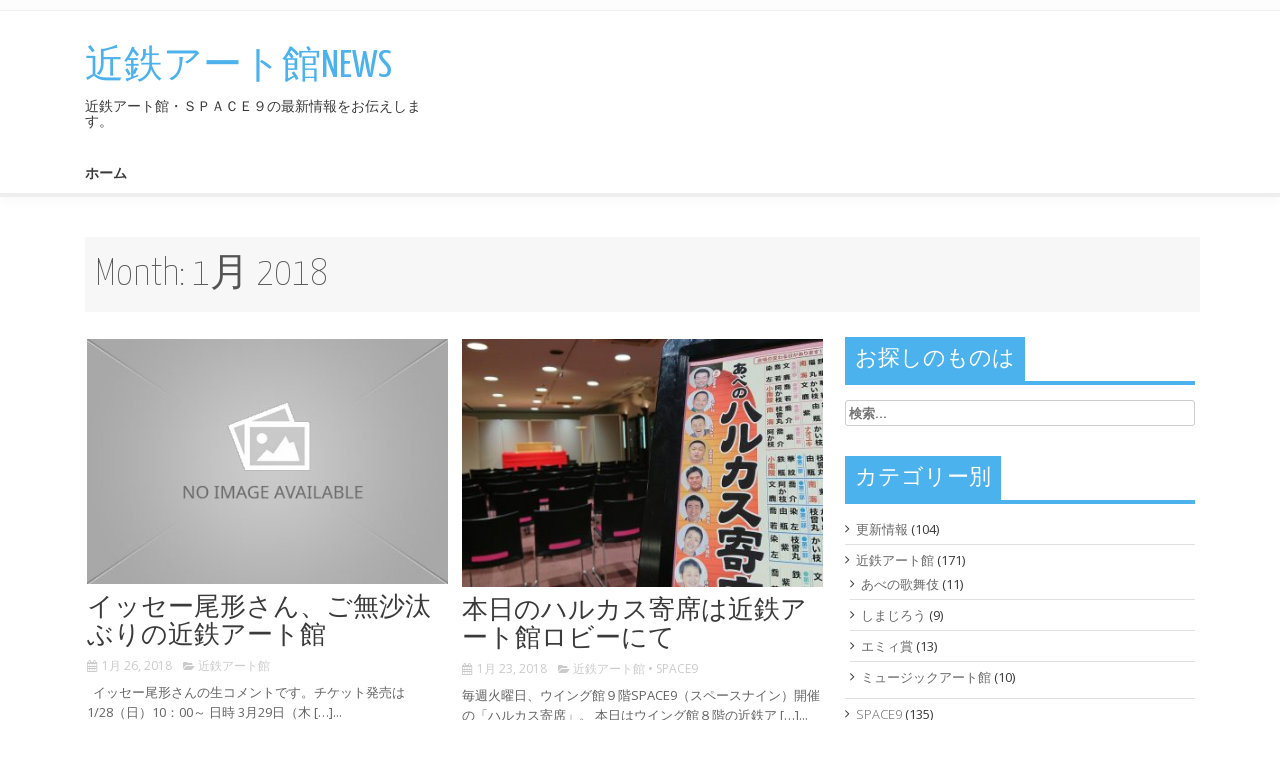

--- FILE ---
content_type: text/html; charset=UTF-8
request_url: http://www.kintetsuartkan.jp/wordpress/?m=201801
body_size: 9570
content:
<!DOCTYPE html>
<html lang="ja">
<head>
<meta charset="UTF-8">
<meta name="viewport" content="width=device-width, initial-scale=1">
<title>1月 | 2018 | 近鉄アート館NEWS</title>
<link rel="profile" href="http://gmpg.org/xfn/11">
<link rel="pingback" href="http://www.kintetsuartkan.jp/wordpress/xmlrpc.php">
<meta name='robots' content='noindex,follow' />
<link rel='dns-prefetch' href='//s0.wp.com' />
<link rel='dns-prefetch' href='//s.gravatar.com' />
<link rel='dns-prefetch' href='//www.kintetsuartkan.jp' />
<link rel='dns-prefetch' href='//fonts.googleapis.com' />
<link rel='dns-prefetch' href='//s.w.org' />
<link rel="alternate" type="application/rss+xml" title="近鉄アート館NEWS &raquo; フィード" href="http://www.kintetsuartkan.jp/wordpress/?feed=rss2" />
<link rel="alternate" type="application/rss+xml" title="近鉄アート館NEWS &raquo; コメントフィード" href="http://www.kintetsuartkan.jp/wordpress/?feed=comments-rss2" />
		<script type="text/javascript">
			window._wpemojiSettings = {"baseUrl":"https:\/\/s.w.org\/images\/core\/emoji\/11.2.0\/72x72\/","ext":".png","svgUrl":"https:\/\/s.w.org\/images\/core\/emoji\/11.2.0\/svg\/","svgExt":".svg","source":{"concatemoji":"http:\/\/www.kintetsuartkan.jp\/wordpress\/wp-includes\/js\/wp-emoji-release.min.js?ver=5.1.19"}};
			!function(e,a,t){var n,r,o,i=a.createElement("canvas"),p=i.getContext&&i.getContext("2d");function s(e,t){var a=String.fromCharCode;p.clearRect(0,0,i.width,i.height),p.fillText(a.apply(this,e),0,0);e=i.toDataURL();return p.clearRect(0,0,i.width,i.height),p.fillText(a.apply(this,t),0,0),e===i.toDataURL()}function c(e){var t=a.createElement("script");t.src=e,t.defer=t.type="text/javascript",a.getElementsByTagName("head")[0].appendChild(t)}for(o=Array("flag","emoji"),t.supports={everything:!0,everythingExceptFlag:!0},r=0;r<o.length;r++)t.supports[o[r]]=function(e){if(!p||!p.fillText)return!1;switch(p.textBaseline="top",p.font="600 32px Arial",e){case"flag":return s([55356,56826,55356,56819],[55356,56826,8203,55356,56819])?!1:!s([55356,57332,56128,56423,56128,56418,56128,56421,56128,56430,56128,56423,56128,56447],[55356,57332,8203,56128,56423,8203,56128,56418,8203,56128,56421,8203,56128,56430,8203,56128,56423,8203,56128,56447]);case"emoji":return!s([55358,56760,9792,65039],[55358,56760,8203,9792,65039])}return!1}(o[r]),t.supports.everything=t.supports.everything&&t.supports[o[r]],"flag"!==o[r]&&(t.supports.everythingExceptFlag=t.supports.everythingExceptFlag&&t.supports[o[r]]);t.supports.everythingExceptFlag=t.supports.everythingExceptFlag&&!t.supports.flag,t.DOMReady=!1,t.readyCallback=function(){t.DOMReady=!0},t.supports.everything||(n=function(){t.readyCallback()},a.addEventListener?(a.addEventListener("DOMContentLoaded",n,!1),e.addEventListener("load",n,!1)):(e.attachEvent("onload",n),a.attachEvent("onreadystatechange",function(){"complete"===a.readyState&&t.readyCallback()})),(n=t.source||{}).concatemoji?c(n.concatemoji):n.wpemoji&&n.twemoji&&(c(n.twemoji),c(n.wpemoji)))}(window,document,window._wpemojiSettings);
		</script>
		<style type="text/css">
img.wp-smiley,
img.emoji {
	display: inline !important;
	border: none !important;
	box-shadow: none !important;
	height: 1em !important;
	width: 1em !important;
	margin: 0 .07em !important;
	vertical-align: -0.1em !important;
	background: none !important;
	padding: 0 !important;
}
</style>
	<link rel='stylesheet' id='wp-block-library-css'  href='http://www.kintetsuartkan.jp/wordpress/wp-includes/css/dist/block-library/style.min.css?ver=5.1.19' type='text/css' media='all' />
<link rel='stylesheet' id='verge-style-css'  href='http://www.kintetsuartkan.jp/wordpress/wp-content/themes/verge/style.css?ver=5.1.19' type='text/css' media='all' />
<link rel='stylesheet' id='google-body-fonts-css'  href='//fonts.googleapis.com/css?family=Open+Sans%3A400%2C600%2C700%2C300&#038;ver=5.1.19' type='text/css' media='all' />
<link rel='stylesheet' id='google-title-fonts-css'  href='//fonts.googleapis.com/css?family=Yanone+Kaffeesatz%3A400%2C300%2C700%2C200&#038;ver=5.1.19' type='text/css' media='all' />
<link rel='stylesheet' id='font-awesome-css'  href='http://www.kintetsuartkan.jp/wordpress/wp-content/themes/verge/assets/frameworks/font-awesome/css/font-awesome.min.css?ver=5.1.19' type='text/css' media='all' />
<link rel='stylesheet' id='bootstrap-style-css'  href='http://www.kintetsuartkan.jp/wordpress/wp-content/themes/verge/assets/frameworks/bootstrap/css/bootstrap.min.css?ver=5.1.19' type='text/css' media='all' />
<link rel='stylesheet' id='bxslider-style-css'  href='http://www.kintetsuartkan.jp/wordpress/wp-content/themes/verge/assets/css/bxslider.css?ver=5.1.19' type='text/css' media='all' />
<link rel='stylesheet' id='verge-theme-structure-css'  href='http://www.kintetsuartkan.jp/wordpress/wp-content/themes/verge/assets/css/main.css?ver=5.1.19' type='text/css' media='all' />
<link rel='stylesheet' id='verge-theme-style-css'  href='http://www.kintetsuartkan.jp/wordpress/wp-content/themes/verge/assets/css/theme.css?ver=5.1.19' type='text/css' media='all' />
<link rel='stylesheet' id='jetpack_css-css'  href='http://www.kintetsuartkan.jp/wordpress/wp-content/plugins/jetpack/css/jetpack.css?ver=3.9.10' type='text/css' media='all' />
<script type='text/javascript' src='http://www.kintetsuartkan.jp/wordpress/wp-includes/js/jquery/jquery.js?ver=1.12.4'></script>
<script type='text/javascript' src='http://www.kintetsuartkan.jp/wordpress/wp-includes/js/jquery/jquery-migrate.min.js?ver=1.4.1'></script>
<script type='text/javascript' src='http://www.kintetsuartkan.jp/wordpress/wp-content/themes/verge/assets/frameworks/bootstrap/js/bootstrap.min.js?ver=5.1.19'></script>
<script type='text/javascript' src='http://www.kintetsuartkan.jp/wordpress/wp-content/themes/verge/assets/js/bxslider.min.js?ver=5.1.19'></script>
<script type='text/javascript' src='http://www.kintetsuartkan.jp/wordpress/wp-includes/js/hoverIntent.min.js?ver=1.8.1'></script>
<script type='text/javascript' src='http://www.kintetsuartkan.jp/wordpress/wp-content/themes/verge/assets/js/custom.js?ver=5.1.19'></script>
<link rel='https://api.w.org/' href='http://www.kintetsuartkan.jp/wordpress/index.php?rest_route=/' />
<link rel="EditURI" type="application/rsd+xml" title="RSD" href="http://www.kintetsuartkan.jp/wordpress/xmlrpc.php?rsd" />
<link rel="wlwmanifest" type="application/wlwmanifest+xml" href="http://www.kintetsuartkan.jp/wordpress/wp-includes/wlwmanifest.xml" /> 
<meta name="generator" content="WordPress 5.1.19" />
<style type='text/css'>img#wpstats{display:none}</style><script></script><style></style>
<link rel="stylesheet" href="http://www.kintetsuartkan.jp/wordpress/wp-content/plugins/wassup/css/wassup-widget.css?ver=1.9" type="text/css" />
<!-- BEGIN: WP Social Bookmarking Light HEAD -->


<script>
    (function (d, s, id) {
        var js, fjs = d.getElementsByTagName(s)[0];
        if (d.getElementById(id)) return;
        js = d.createElement(s);
        js.id = id;
        js.src = "//connect.facebook.net/ja_JP/sdk.js#xfbml=1&version=v2.7";
        fjs.parentNode.insertBefore(js, fjs);
    }(document, 'script', 'facebook-jssdk'));
</script>

<style type="text/css">
    .wp_social_bookmarking_light{
    border: 0 !important;
    padding: 10px 0 20px 0 !important;
    margin: 0 !important;
}
.wp_social_bookmarking_light div{
    float: left !important;
    border: 0 !important;
    padding: 0 !important;
    margin: 0 5px 0px 0 !important;
    min-height: 30px !important;
    line-height: 18px !important;
    text-indent: 0 !important;
}
.wp_social_bookmarking_light img{
    border: 0 !important;
    padding: 0;
    margin: 0;
    vertical-align: top !important;
}
.wp_social_bookmarking_light_clear{
    clear: both !important;
}
#fb-root{
    display: none;
}
.wsbl_twitter{
    width: 100px;
}
.wsbl_facebook_like iframe{
    max-width: none !important;
}
</style>
<!-- END: WP Social Bookmarking Light HEAD -->

<script type="text/javascript">
//<![CDATA[
	var screen_res=screen.width+" x "+screen.height;
	if(screen_res==" x ") screen_res=window.screen.width+" x "+window.screen.height;
	if(screen_res==" x ") screen_res=screen.availWidth+" x "+screen.availHeight;
	if(screen_res!=" x "){document.cookie = "wassup_screen_res827b38cfd8bc98203690dc30d066f191=" + encodeURIComponent(screen_res)+ "; path=/wordpress/; domain=";}
//]]>
</script></head>
<body class="archive date">
<div id="page" class="hfeed site">
<div id="top-bar">
	<div class="container">
			<div class="col-md-8 top-navigation">
							</div>
			
								
	</div><!--.container-->
</div><!--#top-bar-->

<header id="masthead" class="site-header" role="banner">
	<div class="container">
		<div class="site-branding col-lg-4 col-md-12">
					
					<h1 class="site-title"><a href="http://www.kintetsuartkan.jp/wordpress/" data-hover="近鉄アート館NEWS" rel="home">近鉄アート館NEWS</a></h1>
					<h2 class="site-description">近鉄アート館・ＳＰＡＣＥ９の最新情報をお伝えします。</h2>
					
		</div>
		
			</div><!--.container-->
</header><!-- #masthead -->

<div id="top-nav" class="col-md-12">
	<div class="container">
		<nav id="site-navigation" class="main-navigation" role="navigation">
			<h1 class="menu-toggle">Menu</h1>
			<a class="skip-link screen-reader-text" href="#content">Skip to content</a>
				
			<div class="menu"><ul>
<li ><a href="http://www.kintetsuartkan.jp/wordpress/">ホーム</a></li></ul></div>
		</nav><!-- #site-navigation -->	
	</div>	
</div>

	
		
	<div id="content" class="site-content container">	
	<div class="header-title col-md-12">
		Month: <span>1月 2018</span>	</div>
	<section id="primary" class="content-area col-md-8">
		<main id="main" class="site-main" role="main">

											
				<div class='row'>
<article id="post-1769" class="col-md-6 col-sm-6 grid4 post-1769 post type-post status-publish format-video hentry category-kintetsu-art-kan tag-304 post_format-post-format-video">

		<div class="featured-thumb col-md-12">
							<a href="http://www.kintetsuartkan.jp/wordpress/?p=1769" title="イッセー尾形さん、ご無沙汰ぶりの近鉄アート館"><img src="http://www.kintetsuartkan.jp/wordpress/wp-content/themes/verge/assets/images/placeholder2.jpg"></a>
					</div><!--.featured-thumb-->
			
		<div class="out-thumb col-md-12">
			<header class="entry-header">
				<h1 class="entry-title"><a href="http://www.kintetsuartkan.jp/wordpress/?p=1769" rel="bookmark">イッセー尾形さん、ご無沙汰ぶりの近鉄アート館</a></h1>
				<div class="meta">
					<span class="meta-date"><i class="fa fa-calendar"></i>1月 26, 2018</span>
					<span class="entry-meta"><i class="fa fa-folder-open"></i>
					<a href="http://www.kintetsuartkan.jp/wordpress/?cat=2" title="View all posts in 近鉄アート館">近鉄アート館</a>					</span>
				</div>
				<span class="entry-excerpt">&nbsp; イッセー尾形さんの生コメントです。チケット発売は1/28（日）10：00～ 日時 3月29日（木 [&hellip;]...</span>
			</header><!-- .entry-header -->
			
		</div><!--.out-thumb-->
			
		
		
</article><!-- #post-## -->
			
				
<article id="post-1766" class="col-md-6 col-sm-6 grid4 post-1766 post type-post status-publish format-standard has-post-thumbnail hentry category-kintetsu-art-kan category-space9 tag-134">

		<div class="featured-thumb col-md-12">
				
				<a href="http://www.kintetsuartkan.jp/wordpress/?p=1766" title="本日のハルカス寄席は近鉄アート館ロビーにて"><img width="400" height="275" src="http://www.kintetsuartkan.jp/wordpress/wp-content/uploads/2018/01/DSC_0087-400x275.jpg" class="attachment-grid4 size-grid4 wp-post-image" alt="" /></a>
					</div><!--.featured-thumb-->
			
		<div class="out-thumb col-md-12">
			<header class="entry-header">
				<h1 class="entry-title"><a href="http://www.kintetsuartkan.jp/wordpress/?p=1766" rel="bookmark">本日のハルカス寄席は近鉄アート館ロビーにて</a></h1>
				<div class="meta">
					<span class="meta-date"><i class="fa fa-calendar"></i>1月 23, 2018</span>
					<span class="entry-meta"><i class="fa fa-folder-open"></i>
					<a href="http://www.kintetsuartkan.jp/wordpress/?cat=2" title="View all posts in 近鉄アート館">近鉄アート館</a> • <a href="http://www.kintetsuartkan.jp/wordpress/?cat=3" title="View all posts in SPACE9">SPACE9</a>					</span>
				</div>
				<span class="entry-excerpt">毎週火曜日、ウイング館９階SPACE9（スペースナイン）開催の「ハルカス寄席」。 本日はウイング館８階の近鉄ア [&hellip;]...</span>
			</header><!-- .entry-header -->
			
		</div><!--.out-thumb-->
			
		
		
</article><!-- #post-## -->
			
				</div><!--.row--><div class='row'>
<article id="post-1758" class="col-md-6 col-sm-6 grid4 post-1758 post type-post status-publish format-standard has-post-thumbnail hentry category-kintetsu-art-kan tag-302 tag-283">

		<div class="featured-thumb col-md-12">
				
				<a href="http://www.kintetsuartkan.jp/wordpress/?p=1758" title="想いのこもったタペストリー、さあ大阪公演スタート！"><img width="400" height="275" src="http://www.kintetsuartkan.jp/wordpress/wp-content/uploads/2018/01/S_7330283351024_2-400x275.jpg" class="attachment-grid4 size-grid4 wp-post-image" alt="" /></a>
					</div><!--.featured-thumb-->
			
		<div class="out-thumb col-md-12">
			<header class="entry-header">
				<h1 class="entry-title"><a href="http://www.kintetsuartkan.jp/wordpress/?p=1758" rel="bookmark">想いのこもったタペストリー、さあ大阪公演スタート！</a></h1>
				<div class="meta">
					<span class="meta-date"><i class="fa fa-calendar"></i>1月 18, 2018</span>
					<span class="entry-meta"><i class="fa fa-folder-open"></i>
					<a href="http://www.kintetsuartkan.jp/wordpress/?cat=2" title="View all posts in 近鉄アート館">近鉄アート館</a>					</span>
				</div>
				<span class="entry-excerpt">第二回公演「キャバレーの男たち」を下北沢駅前劇場で観て一目惚れ。 これ程までに心打たれる芝居は久々・・・。あれ [&hellip;]...</span>
			</header><!-- .entry-header -->
			
		</div><!--.out-thumb-->
			
		
		
</article><!-- #post-## -->
			
				
<article id="post-1753" class="col-md-6 col-sm-6 grid4 post-1753 post type-post status-publish format-standard hentry category-kintetsu-art-kan category-275 tag-287 tag-289 tag-266 tag-298 tag-300 tag-299 tag-301">

		<div class="featured-thumb col-md-12">
							<a href="http://www.kintetsuartkan.jp/wordpress/?p=1753" title="エミィ賞グランプリの記事を書いて頂きました！"><img src="http://www.kintetsuartkan.jp/wordpress/wp-content/themes/verge/assets/images/placeholder2.jpg"></a>
					</div><!--.featured-thumb-->
			
		<div class="out-thumb col-md-12">
			<header class="entry-header">
				<h1 class="entry-title"><a href="http://www.kintetsuartkan.jp/wordpress/?p=1753" rel="bookmark">エミィ賞グランプリの記事を書いて頂きました！</a></h1>
				<div class="meta">
					<span class="meta-date"><i class="fa fa-calendar"></i>1月 14, 2018</span>
					<span class="entry-meta"><i class="fa fa-folder-open"></i>
					<a href="http://www.kintetsuartkan.jp/wordpress/?cat=2" title="View all posts in 近鉄アート館">近鉄アート館</a> • <a href="http://www.kintetsuartkan.jp/wordpress/?cat=275" title="View all posts in エミィ賞">エミィ賞</a>					</span>
				</div>
				<span class="entry-excerpt">年が明け、2018年1月も中旬。。。 エミィ賞グランプリ2017が終わって2ヶ月が経とうとしています。 グラン [&hellip;]...</span>
			</header><!-- .entry-header -->
			
		</div><!--.out-thumb-->
			
		
		
</article><!-- #post-## -->
						</div><!--.row-->			
			
		
		</main><!-- #main -->
	</section><!-- #primary -->

	<div id="secondary" class="widget-area col-md-4" role="complementary">
		<aside id="search-2" class="widget widget_search"><h1 class="widget-title"><span>お探しのものは</span></h1><form role="search" method="get" class="search-form" action="http://www.kintetsuartkan.jp/wordpress/">
				<label>
					<span class="screen-reader-text">検索:</span>
					<input type="search" class="search-field" placeholder="検索&hellip;" value="" name="s" />
				</label>
				<input type="submit" class="search-submit" value="検索" />
			</form></aside><aside id="categories-2" class="widget widget_categories"><h1 class="widget-title"><span>カテゴリー別</span></h1>		<ul>
				<li class="cat-item cat-item-7"><a href="http://www.kintetsuartkan.jp/wordpress/?cat=7" >更新情報</a> (104)
</li>
	<li class="cat-item cat-item-2"><a href="http://www.kintetsuartkan.jp/wordpress/?cat=2" >近鉄アート館</a> (171)
<ul class='children'>
	<li class="cat-item cat-item-255"><a href="http://www.kintetsuartkan.jp/wordpress/?cat=255" >あべの歌舞伎</a> (11)
</li>
	<li class="cat-item cat-item-6"><a href="http://www.kintetsuartkan.jp/wordpress/?cat=6" >しまじろう</a> (9)
</li>
	<li class="cat-item cat-item-275"><a href="http://www.kintetsuartkan.jp/wordpress/?cat=275" >エミィ賞</a> (13)
</li>
	<li class="cat-item cat-item-4"><a href="http://www.kintetsuartkan.jp/wordpress/?cat=4" >ミュージックアート館</a> (10)
</li>
</ul>
</li>
	<li class="cat-item cat-item-3"><a href="http://www.kintetsuartkan.jp/wordpress/?cat=3" title="SPACE9で行われるイベントに関する記事です。">SPACE9</a> (135)
<ul class='children'>
	<li class="cat-item cat-item-5"><a href="http://www.kintetsuartkan.jp/wordpress/?cat=5" >らぼ☆ラボ</a> (66)
</li>
	<li class="cat-item cat-item-344"><a href="http://www.kintetsuartkan.jp/wordpress/?cat=344" title="ハルカス寄席は英語落語で有名な桂かい枝さんと、創作落語などを手掛ける桂文鹿さんが中心となり、中堅から若手落語家の公演を安く楽しめる寄席となります。">ハルカス寄席</a> (2)
</li>
	<li class="cat-item cat-item-338"><a href="http://www.kintetsuartkan.jp/wordpress/?cat=338" >ラボ☆ライト</a> (2)
</li>
	<li class="cat-item cat-item-348"><a href="http://www.kintetsuartkan.jp/wordpress/?cat=348" >三楽</a> (3)
</li>
</ul>
</li>
	<li class="cat-item cat-item-1"><a href="http://www.kintetsuartkan.jp/wordpress/?cat=1" >未分類</a> (14)
</li>
	<li class="cat-item cat-item-352"><a href="http://www.kintetsuartkan.jp/wordpress/?cat=352" >イッセー尾形</a> (1)
</li>
	<li class="cat-item cat-item-337"><a href="http://www.kintetsuartkan.jp/wordpress/?cat=337" >ラボ☆ライト</a> (1)
</li>
	<li class="cat-item cat-item-8"><a href="http://www.kintetsuartkan.jp/wordpress/?cat=8" >過去公演アーカイブ</a> (6)
</li>
	<li class="cat-item cat-item-353"><a href="http://www.kintetsuartkan.jp/wordpress/?cat=353" >青春アクトリーグ</a> (18)
</li>
		</ul>
			</aside>		<aside id="recent-posts-2" class="widget widget_recent_entries">		<h1 class="widget-title"><span>最近の投稿</span></h1>		<ul>
											<li>
					<a href="http://www.kintetsuartkan.jp/wordpress/?p=2923">青春!!アクトリーグ2期　２戦目！　結果発表！！！　</a>
									</li>
											<li>
					<a href="http://www.kintetsuartkan.jp/wordpress/?p=2926">青春!!アクトリーグ2期　2戦目　お客様ポイントランキングーー！！！</a>
									</li>
											<li>
					<a href="http://www.kintetsuartkan.jp/wordpress/?p=2910">青春!!アクトリーグ2期　開幕戦　お客様ポイントランキングーー！！！</a>
									</li>
											<li>
					<a href="http://www.kintetsuartkan.jp/wordpress/?p=2897">青春!!アクトリーグ2期　開幕戦！　結果発表！！！　</a>
									</li>
											<li>
					<a href="http://www.kintetsuartkan.jp/wordpress/?p=2862">青春!!アクトリーグ2期チーム紹介</a>
									</li>
											<li>
					<a href="http://www.kintetsuartkan.jp/wordpress/?p=2833">新伝統座お正月公演　公演情報</a>
									</li>
											<li>
					<a href="http://www.kintetsuartkan.jp/wordpress/?p=2810">青春！アクトリーグ　第4戦&#038;チャンピオンシップ結果発表</a>
									</li>
											<li>
					<a href="http://www.kintetsuartkan.jp/wordpress/?p=2800">新伝統座お正月公演　開催決定＆出演者募集</a>
									</li>
											<li>
					<a href="http://www.kintetsuartkan.jp/wordpress/?p=2787">青春！アクトリーグ　第2期募集開始！</a>
									</li>
											<li>
					<a href="http://www.kintetsuartkan.jp/wordpress/?p=2761">青春！アクトリーグ　第3戦結果発表</a>
									</li>
					</ul>
		</aside><aside id="tag_cloud-6" class="widget widget_tag_cloud"><h1 class="widget-title"><span>タグから選ぶ</span></h1><div class="tagcloud"><a href="http://www.kintetsuartkan.jp/wordpress/?tag=rolly" class="tag-cloud-link tag-link-20 tag-link-position-1" style="font-size: 13.104166666667pt;" aria-label="ROLLY (8個の項目)">ROLLY</a>
<a href="http://www.kintetsuartkan.jp/wordpress/?tag=taimen" class="tag-cloud-link tag-link-54 tag-link-position-2" style="font-size: 8pt;" aria-label="TAIMEN (3個の項目)">TAIMEN</a>
<a href="http://www.kintetsuartkan.jp/wordpress/?tag=%e3%81%82%e3%81%b9%e3%81%ae%e6%ad%8c%e8%88%9e%e4%bc%8e" class="tag-cloud-link tag-link-225 tag-link-position-3" style="font-size: 16.020833333333pt;" aria-label="あべの歌舞伎 (13個の項目)">あべの歌舞伎</a>
<a href="http://www.kintetsuartkan.jp/wordpress/?tag=shimajiro" class="tag-cloud-link tag-link-9 tag-link-position-4" style="font-size: 13.833333333333pt;" aria-label="しまじろう (9個の項目)">しまじろう</a>
<a href="http://www.kintetsuartkan.jp/wordpress/?tag=%e3%81%9d%e3%81%a8%e3%81%b0%e3%81%93%e3%81%be%e3%81%a1" class="tag-cloud-link tag-link-119 tag-link-position-5" style="font-size: 12.375pt;" aria-label="そとばこまち (7個の項目)">そとばこまち</a>
<a href="http://www.kintetsuartkan.jp/wordpress/?tag=%e3%81%9f%e3%81%8f%e3%81%be%e3%81%9b%e3%81%84%e3%81%93" class="tag-cloud-link tag-link-289 tag-link-position-6" style="font-size: 10.625pt;" aria-label="たくませいこ (5個の項目)">たくませいこ</a>
<a href="http://www.kintetsuartkan.jp/wordpress/?tag=%e3%82%89%e3%81%bc%e2%98%86%e3%83%a9%e3%83%9c" class="tag-cloud-link tag-link-13 tag-link-position-7" style="font-size: 22pt;" aria-label="らぼ☆ラボ (35個の項目)">らぼ☆ラボ</a>
<a href="http://www.kintetsuartkan.jp/wordpress/?tag=%e3%82%8f%e3%81%8b%e3%81%8e%e3%82%91%e3%81%b5" class="tag-cloud-link tag-link-15 tag-link-position-8" style="font-size: 16.75pt;" aria-label="わかぎゑふ (15個の項目)">わかぎゑふ</a>
<a href="http://www.kintetsuartkan.jp/wordpress/?tag=%e3%82%a2%e3%83%bc%e3%82%ab%e3%82%a4%e3%83%96" class="tag-cloud-link tag-link-45 tag-link-position-9" style="font-size: 11.645833333333pt;" aria-label="アーカイブ (6個の項目)">アーカイブ</a>
<a href="http://www.kintetsuartkan.jp/wordpress/?tag=%e3%82%a4%e3%83%83%e3%82%bb%e3%83%bc%e5%b0%be%e5%bd%a2" class="tag-cloud-link tag-link-304 tag-link-position-10" style="font-size: 10.625pt;" aria-label="イッセー尾形 (5個の項目)">イッセー尾形</a>
<a href="http://www.kintetsuartkan.jp/wordpress/?tag=%e3%82%a8%e3%83%9f%e3%82%a3%e8%b3%9e" class="tag-cloud-link tag-link-266 tag-link-position-11" style="font-size: 16.458333333333pt;" aria-label="エミィ賞 (14個の項目)">エミィ賞</a>
<a href="http://www.kintetsuartkan.jp/wordpress/?tag=%e3%82%ad%e3%83%a0%e3%83%a9%e7%b7%91%e5%ad%90" class="tag-cloud-link tag-link-18 tag-link-position-12" style="font-size: 12.375pt;" aria-label="キムラ緑子 (7個の項目)">キムラ緑子</a>
<a href="http://www.kintetsuartkan.jp/wordpress/?tag=%e3%82%b0%e3%83%ab%e3%83%a1" class="tag-cloud-link tag-link-76 tag-link-position-13" style="font-size: 9.4583333333333pt;" aria-label="グルメ (4個の項目)">グルメ</a>
<a href="http://www.kintetsuartkan.jp/wordpress/?tag=%e3%82%b4%e3%83%84%e3%83%97%e3%83%ad%ef%bc%81" class="tag-cloud-link tag-link-283 tag-link-position-14" style="font-size: 9.4583333333333pt;" aria-label="ゴツプロ！ (4個の項目)">ゴツプロ！</a>
<a href="http://www.kintetsuartkan.jp/wordpress/?tag=%e3%83%8f%e3%83%ab%e3%82%ab%e3%82%b9%e5%af%84%e5%b8%ad" class="tag-cloud-link tag-link-134 tag-link-position-15" style="font-size: 13.833333333333pt;" aria-label="ハルカス寄席 (9個の項目)">ハルカス寄席</a>
<a href="http://www.kintetsuartkan.jp/wordpress/?tag=%e3%83%96%e3%83%a9%e3%83%83%e3%82%af%e2%98%85%e3%82%bf%e3%82%a4%e3%83%84" class="tag-cloud-link tag-link-38 tag-link-position-16" style="font-size: 9.4583333333333pt;" aria-label="ブラック★タイツ (4個の項目)">ブラック★タイツ</a>
<a href="http://www.kintetsuartkan.jp/wordpress/?tag=%e3%83%9f%e3%83%a5%e3%83%bc%e3%82%b8%e3%83%83%e3%82%af%e3%82%a2%e3%83%bc%e3%83%88%e9%a4%a8" class="tag-cloud-link tag-link-11 tag-link-position-17" style="font-size: 14.416666666667pt;" aria-label="ミュージックアート館 (10個の項目)">ミュージックアート館</a>
<a href="http://www.kintetsuartkan.jp/wordpress/?tag=%e3%83%a9%e3%83%9c%e2%98%85%e3%83%8a%e3%82%a4%e3%83%88" class="tag-cloud-link tag-link-125 tag-link-position-18" style="font-size: 15pt;" aria-label="ラボ★ナイト (11個の項目)">ラボ★ナイト</a>
<a href="http://www.kintetsuartkan.jp/wordpress/?tag=%e3%83%a9%e3%83%9c%e3%83%8a%e3%82%a4%e3%83%88" class="tag-cloud-link tag-link-124 tag-link-position-19" style="font-size: 17.1875pt;" aria-label="ラボナイト (16個の項目)">ラボナイト</a>
<a href="http://www.kintetsuartkan.jp/wordpress/?tag=%e4%bc%8a%e8%97%a4%e3%81%88%e3%82%93%e9%ad%94" class="tag-cloud-link tag-link-115 tag-link-position-20" style="font-size: 10.625pt;" aria-label="伊藤えん魔 (5個の項目)">伊藤えん魔</a>
<a href="http://www.kintetsuartkan.jp/wordpress/?tag=%e4%bc%8a%e8%97%a4%e3%81%88%e3%82%93%e9%ad%94%e3%83%97%e3%83%ad%e3%83%87%e3%83%a5%e3%83%bc%e3%82%b9" class="tag-cloud-link tag-link-53 tag-link-position-21" style="font-size: 8pt;" aria-label="伊藤えん魔プロデュース (3個の項目)">伊藤えん魔プロデュース</a>
<a href="http://www.kintetsuartkan.jp/wordpress/?tag=%e4%bd%90%e9%87%8e%e5%8f%b2%e9%83%8e" class="tag-cloud-link tag-link-14 tag-link-position-22" style="font-size: 8pt;" aria-label="佐野史郎 (3個の項目)">佐野史郎</a>
<a href="http://www.kintetsuartkan.jp/wordpress/?tag=%e5%8d%87%e6%af%85" class="tag-cloud-link tag-link-46 tag-link-position-23" style="font-size: 16.020833333333pt;" aria-label="升毅 (13個の項目)">升毅</a>
<a href="http://www.kintetsuartkan.jp/wordpress/?tag=%e5%a4%a7%e8%b0%b7%e4%ba%ae%e4%bb%8b" class="tag-cloud-link tag-link-19 tag-link-position-24" style="font-size: 9.4583333333333pt;" aria-label="大谷亮介 (4個の項目)">大谷亮介</a>
<a href="http://www.kintetsuartkan.jp/wordpress/?tag=%e5%ad%90%e5%ae%88%e5%ba%b7%e7%af%84" class="tag-cloud-link tag-link-24 tag-link-position-25" style="font-size: 11.645833333333pt;" aria-label="子守康範 (6個の項目)">子守康範</a>
<a href="http://www.kintetsuartkan.jp/wordpress/?tag=%e5%b0%8f%e4%bd%90%e7%94%b0%e5%ae%9a%e9%9b%84" class="tag-cloud-link tag-link-23 tag-link-position-26" style="font-size: 10.625pt;" aria-label="小佐田定雄 (5個の項目)">小佐田定雄</a>
<a href="http://www.kintetsuartkan.jp/wordpress/?tag=%e5%b1%b1%e5%b2%b8%e4%b9%85%e6%9c%97" class="tag-cloud-link tag-link-17 tag-link-position-27" style="font-size: 10.625pt;" aria-label="山岸久朗 (5個の項目)">山岸久朗</a>
<a href="http://www.kintetsuartkan.jp/wordpress/?tag=%e5%b1%b1%e5%b2%b8%e5%bc%81%e8%ad%b7%e5%a3%ab" class="tag-cloud-link tag-link-93 tag-link-position-28" style="font-size: 9.4583333333333pt;" aria-label="山岸弁護士 (4個の項目)">山岸弁護士</a>
<a href="http://www.kintetsuartkan.jp/wordpress/?tag=%e5%be%8c%e8%97%a4%e3%81%b2%e3%82%8d%e3%81%b2%e3%81%a8" class="tag-cloud-link tag-link-22 tag-link-position-29" style="font-size: 11.645833333333pt;" aria-label="後藤ひろひと (6個の項目)">後藤ひろひと</a>
<a href="http://www.kintetsuartkan.jp/wordpress/?tag=%e6%99%b4%e3%81%ae%e4%bc%9a" class="tag-cloud-link tag-link-155 tag-link-position-30" style="font-size: 15.4375pt;" aria-label="晴の会 (12個の項目)">晴の会</a>
<a href="http://www.kintetsuartkan.jp/wordpress/?tag=%e6%a1%9c%e8%8a%b1%e6%98%87%e3%81%bc%e3%82%8b" class="tag-cloud-link tag-link-43 tag-link-position-31" style="font-size: 8pt;" aria-label="桜花昇ぼる (3個の項目)">桜花昇ぼる</a>
<a href="http://www.kintetsuartkan.jp/wordpress/?tag=%e6%ad%8c%e8%88%9e%e4%bc%8e" class="tag-cloud-link tag-link-104 tag-link-position-32" style="font-size: 15.4375pt;" aria-label="歌舞伎 (12個の項目)">歌舞伎</a>
<a href="http://www.kintetsuartkan.jp/wordpress/?tag=%e6%bc%94%e5%8a%87" class="tag-cloud-link tag-link-88 tag-link-position-33" style="font-size: 9.4583333333333pt;" aria-label="演劇 (4個の項目)">演劇</a>
<a href="http://www.kintetsuartkan.jp/wordpress/?tag=%e7%89%87%e5%b2%a1%e5%8d%83%e5%a3%bd" class="tag-cloud-link tag-link-109 tag-link-position-34" style="font-size: 12.375pt;" aria-label="片岡千壽 (7個の項目)">片岡千壽</a>
<a href="http://www.kintetsuartkan.jp/wordpress/?tag=%e7%89%87%e5%b2%a1%e5%8d%83%e6%ac%a1%e9%83%8e" class="tag-cloud-link tag-link-103 tag-link-position-35" style="font-size: 13.833333333333pt;" aria-label="片岡千次郎 (9個の項目)">片岡千次郎</a>
<a href="http://www.kintetsuartkan.jp/wordpress/?tag=%e7%89%87%e5%b2%a1%e6%9d%be%e5%8d%81%e9%83%8e" class="tag-cloud-link tag-link-110 tag-link-position-36" style="font-size: 12.375pt;" aria-label="片岡松十郎 (7個の項目)">片岡松十郎</a>
<a href="http://www.kintetsuartkan.jp/wordpress/?tag=%e7%89%a7%e9%87%8e%e3%82%a8%e3%83%9f" class="tag-cloud-link tag-link-265 tag-link-position-37" style="font-size: 12.375pt;" aria-label="牧野エミ (7個の項目)">牧野エミ</a>
<a href="http://www.kintetsuartkan.jp/wordpress/?tag=%e7%94%b0%e6%b8%95%e6%b3%95%e6%98%8e" class="tag-cloud-link tag-link-25 tag-link-position-38" style="font-size: 11.645833333333pt;" aria-label="田渕法明 (6個の項目)">田渕法明</a>
<a href="http://www.kintetsuartkan.jp/wordpress/?tag=%e7%96%8b%e7%94%b0%e5%93%b2%e5%a4%ab" class="tag-cloud-link tag-link-148 tag-link-position-39" style="font-size: 11.645833333333pt;" aria-label="疋田哲夫 (6個の項目)">疋田哲夫</a>
<a href="http://www.kintetsuartkan.jp/wordpress/?tag=%e7%99%bd%e7%9f%b3%e5%8a%a0%e4%bb%a3%e5%ad%90" class="tag-cloud-link tag-link-66 tag-link-position-40" style="font-size: 10.625pt;" aria-label="白石加代子 (5個の項目)">白石加代子</a>
<a href="http://www.kintetsuartkan.jp/wordpress/?tag=%e8%90%bd%e8%aa%9e" class="tag-cloud-link tag-link-69 tag-link-position-41" style="font-size: 13.104166666667pt;" aria-label="落語 (8個の項目)">落語</a>
<a href="http://www.kintetsuartkan.jp/wordpress/?tag=%e8%bf%91%e9%89%84%e3%82%a2%e3%83%bc%e3%83%88%e9%a4%a8%e5%be%a9%e6%b4%bb%e3%82%aa%e3%83%bc%e3%83%97%e3%83%8b%e3%83%b3%e3%82%b0%e3%82%b7%e3%83%aa%e3%83%bc%e3%82%ba" class="tag-cloud-link tag-link-64 tag-link-position-42" style="font-size: 13.833333333333pt;" aria-label="近鉄アート館“復活”オープニングシリーズ (9個の項目)">近鉄アート館“復活”オープニングシリーズ</a>
<a href="http://www.kintetsuartkan.jp/wordpress/?tag=%e9%96%80%e4%b8%8a%e6%ad%a6%e5%8f%b8" class="tag-cloud-link tag-link-75 tag-link-position-43" style="font-size: 9.4583333333333pt;" aria-label="門上武司 (4個の項目)">門上武司</a>
<a href="http://www.kintetsuartkan.jp/wordpress/?tag=%e9%9d%92%e6%98%a5%e3%82%a2%e3%82%af%e3%83%88%e3%83%aa%e3%83%bc%e3%82%b0" class="tag-cloud-link tag-link-354 tag-link-position-44" style="font-size: 13.833333333333pt;" aria-label="青春アクトリーグ (9個の項目)">青春アクトリーグ</a>
<a href="http://www.kintetsuartkan.jp/wordpress/?tag=%e9%ab%98%e6%b3%89%e6%b7%b3%e5%ad%90" class="tag-cloud-link tag-link-195 tag-link-position-45" style="font-size: 11.645833333333pt;" aria-label="高泉淳子 (6個の項目)">高泉淳子</a></div>
</aside><aside id="archives-2" class="widget widget_archive"><h1 class="widget-title"><span>月別</span></h1>		<ul>
				<li><a href='http://www.kintetsuartkan.jp/wordpress/?m=202512'>2025年12月</a></li>
	<li><a href='http://www.kintetsuartkan.jp/wordpress/?m=202511'>2025年11月</a></li>
	<li><a href='http://www.kintetsuartkan.jp/wordpress/?m=202510'>2025年10月</a></li>
	<li><a href='http://www.kintetsuartkan.jp/wordpress/?m=202509'>2025年9月</a></li>
	<li><a href='http://www.kintetsuartkan.jp/wordpress/?m=202508'>2025年8月</a></li>
	<li><a href='http://www.kintetsuartkan.jp/wordpress/?m=202507'>2025年7月</a></li>
	<li><a href='http://www.kintetsuartkan.jp/wordpress/?m=202506'>2025年6月</a></li>
	<li><a href='http://www.kintetsuartkan.jp/wordpress/?m=202503'>2025年3月</a></li>
	<li><a href='http://www.kintetsuartkan.jp/wordpress/?m=202502'>2025年2月</a></li>
	<li><a href='http://www.kintetsuartkan.jp/wordpress/?m=202501'>2025年1月</a></li>
	<li><a href='http://www.kintetsuartkan.jp/wordpress/?m=202402'>2024年2月</a></li>
	<li><a href='http://www.kintetsuartkan.jp/wordpress/?m=202401'>2024年1月</a></li>
	<li><a href='http://www.kintetsuartkan.jp/wordpress/?m=202306'>2023年6月</a></li>
	<li><a href='http://www.kintetsuartkan.jp/wordpress/?m=202302'>2023年2月</a></li>
	<li><a href='http://www.kintetsuartkan.jp/wordpress/?m=202111'>2021年11月</a></li>
	<li><a href='http://www.kintetsuartkan.jp/wordpress/?m=202109'>2021年9月</a></li>
	<li><a href='http://www.kintetsuartkan.jp/wordpress/?m=202106'>2021年6月</a></li>
	<li><a href='http://www.kintetsuartkan.jp/wordpress/?m=202104'>2021年4月</a></li>
	<li><a href='http://www.kintetsuartkan.jp/wordpress/?m=202101'>2021年1月</a></li>
	<li><a href='http://www.kintetsuartkan.jp/wordpress/?m=202011'>2020年11月</a></li>
	<li><a href='http://www.kintetsuartkan.jp/wordpress/?m=202010'>2020年10月</a></li>
	<li><a href='http://www.kintetsuartkan.jp/wordpress/?m=202009'>2020年9月</a></li>
	<li><a href='http://www.kintetsuartkan.jp/wordpress/?m=202008'>2020年8月</a></li>
	<li><a href='http://www.kintetsuartkan.jp/wordpress/?m=202007'>2020年7月</a></li>
	<li><a href='http://www.kintetsuartkan.jp/wordpress/?m=202006'>2020年6月</a></li>
	<li><a href='http://www.kintetsuartkan.jp/wordpress/?m=202005'>2020年5月</a></li>
	<li><a href='http://www.kintetsuartkan.jp/wordpress/?m=202004'>2020年4月</a></li>
	<li><a href='http://www.kintetsuartkan.jp/wordpress/?m=202003'>2020年3月</a></li>
	<li><a href='http://www.kintetsuartkan.jp/wordpress/?m=202002'>2020年2月</a></li>
	<li><a href='http://www.kintetsuartkan.jp/wordpress/?m=202001'>2020年1月</a></li>
	<li><a href='http://www.kintetsuartkan.jp/wordpress/?m=201911'>2019年11月</a></li>
	<li><a href='http://www.kintetsuartkan.jp/wordpress/?m=201910'>2019年10月</a></li>
	<li><a href='http://www.kintetsuartkan.jp/wordpress/?m=201908'>2019年8月</a></li>
	<li><a href='http://www.kintetsuartkan.jp/wordpress/?m=201907'>2019年7月</a></li>
	<li><a href='http://www.kintetsuartkan.jp/wordpress/?m=201906'>2019年6月</a></li>
	<li><a href='http://www.kintetsuartkan.jp/wordpress/?m=201904'>2019年4月</a></li>
	<li><a href='http://www.kintetsuartkan.jp/wordpress/?m=201903'>2019年3月</a></li>
	<li><a href='http://www.kintetsuartkan.jp/wordpress/?m=201902'>2019年2月</a></li>
	<li><a href='http://www.kintetsuartkan.jp/wordpress/?m=201901'>2019年1月</a></li>
	<li><a href='http://www.kintetsuartkan.jp/wordpress/?m=201812'>2018年12月</a></li>
	<li><a href='http://www.kintetsuartkan.jp/wordpress/?m=201811'>2018年11月</a></li>
	<li><a href='http://www.kintetsuartkan.jp/wordpress/?m=201810'>2018年10月</a></li>
	<li><a href='http://www.kintetsuartkan.jp/wordpress/?m=201809'>2018年9月</a></li>
	<li><a href='http://www.kintetsuartkan.jp/wordpress/?m=201808'>2018年8月</a></li>
	<li><a href='http://www.kintetsuartkan.jp/wordpress/?m=201807'>2018年7月</a></li>
	<li><a href='http://www.kintetsuartkan.jp/wordpress/?m=201806'>2018年6月</a></li>
	<li><a href='http://www.kintetsuartkan.jp/wordpress/?m=201805'>2018年5月</a></li>
	<li><a href='http://www.kintetsuartkan.jp/wordpress/?m=201804'>2018年4月</a></li>
	<li><a href='http://www.kintetsuartkan.jp/wordpress/?m=201803'>2018年3月</a></li>
	<li><a href='http://www.kintetsuartkan.jp/wordpress/?m=201802'>2018年2月</a></li>
	<li><a href='http://www.kintetsuartkan.jp/wordpress/?m=201801'>2018年1月</a></li>
	<li><a href='http://www.kintetsuartkan.jp/wordpress/?m=201712'>2017年12月</a></li>
	<li><a href='http://www.kintetsuartkan.jp/wordpress/?m=201711'>2017年11月</a></li>
	<li><a href='http://www.kintetsuartkan.jp/wordpress/?m=201710'>2017年10月</a></li>
	<li><a href='http://www.kintetsuartkan.jp/wordpress/?m=201709'>2017年9月</a></li>
	<li><a href='http://www.kintetsuartkan.jp/wordpress/?m=201708'>2017年8月</a></li>
	<li><a href='http://www.kintetsuartkan.jp/wordpress/?m=201707'>2017年7月</a></li>
	<li><a href='http://www.kintetsuartkan.jp/wordpress/?m=201706'>2017年6月</a></li>
	<li><a href='http://www.kintetsuartkan.jp/wordpress/?m=201705'>2017年5月</a></li>
	<li><a href='http://www.kintetsuartkan.jp/wordpress/?m=201704'>2017年4月</a></li>
	<li><a href='http://www.kintetsuartkan.jp/wordpress/?m=201703'>2017年3月</a></li>
	<li><a href='http://www.kintetsuartkan.jp/wordpress/?m=201702'>2017年2月</a></li>
	<li><a href='http://www.kintetsuartkan.jp/wordpress/?m=201701'>2017年1月</a></li>
	<li><a href='http://www.kintetsuartkan.jp/wordpress/?m=201612'>2016年12月</a></li>
	<li><a href='http://www.kintetsuartkan.jp/wordpress/?m=201611'>2016年11月</a></li>
	<li><a href='http://www.kintetsuartkan.jp/wordpress/?m=201610'>2016年10月</a></li>
	<li><a href='http://www.kintetsuartkan.jp/wordpress/?m=201609'>2016年9月</a></li>
	<li><a href='http://www.kintetsuartkan.jp/wordpress/?m=201608'>2016年8月</a></li>
	<li><a href='http://www.kintetsuartkan.jp/wordpress/?m=201607'>2016年7月</a></li>
	<li><a href='http://www.kintetsuartkan.jp/wordpress/?m=201606'>2016年6月</a></li>
	<li><a href='http://www.kintetsuartkan.jp/wordpress/?m=201605'>2016年5月</a></li>
	<li><a href='http://www.kintetsuartkan.jp/wordpress/?m=201604'>2016年4月</a></li>
	<li><a href='http://www.kintetsuartkan.jp/wordpress/?m=201603'>2016年3月</a></li>
	<li><a href='http://www.kintetsuartkan.jp/wordpress/?m=201602'>2016年2月</a></li>
	<li><a href='http://www.kintetsuartkan.jp/wordpress/?m=201601'>2016年1月</a></li>
	<li><a href='http://www.kintetsuartkan.jp/wordpress/?m=201512'>2015年12月</a></li>
	<li><a href='http://www.kintetsuartkan.jp/wordpress/?m=201511'>2015年11月</a></li>
	<li><a href='http://www.kintetsuartkan.jp/wordpress/?m=201510'>2015年10月</a></li>
	<li><a href='http://www.kintetsuartkan.jp/wordpress/?m=201509'>2015年9月</a></li>
	<li><a href='http://www.kintetsuartkan.jp/wordpress/?m=201508'>2015年8月</a></li>
	<li><a href='http://www.kintetsuartkan.jp/wordpress/?m=201507'>2015年7月</a></li>
	<li><a href='http://www.kintetsuartkan.jp/wordpress/?m=201506'>2015年6月</a></li>
	<li><a href='http://www.kintetsuartkan.jp/wordpress/?m=201505'>2015年5月</a></li>
	<li><a href='http://www.kintetsuartkan.jp/wordpress/?m=201504'>2015年4月</a></li>
	<li><a href='http://www.kintetsuartkan.jp/wordpress/?m=201503'>2015年3月</a></li>
	<li><a href='http://www.kintetsuartkan.jp/wordpress/?m=201502'>2015年2月</a></li>
	<li><a href='http://www.kintetsuartkan.jp/wordpress/?m=201501'>2015年1月</a></li>
	<li><a href='http://www.kintetsuartkan.jp/wordpress/?m=201412'>2014年12月</a></li>
	<li><a href='http://www.kintetsuartkan.jp/wordpress/?m=201411'>2014年11月</a></li>
	<li><a href='http://www.kintetsuartkan.jp/wordpress/?m=201410'>2014年10月</a></li>
	<li><a href='http://www.kintetsuartkan.jp/wordpress/?m=201409'>2014年9月</a></li>
	<li><a href='http://www.kintetsuartkan.jp/wordpress/?m=201408'>2014年8月</a></li>
	<li><a href='http://www.kintetsuartkan.jp/wordpress/?m=201407'>2014年7月</a></li>
	<li><a href='http://www.kintetsuartkan.jp/wordpress/?m=201406'>2014年6月</a></li>
	<li><a href='http://www.kintetsuartkan.jp/wordpress/?m=201405'>2014年5月</a></li>
	<li><a href='http://www.kintetsuartkan.jp/wordpress/?m=201404'>2014年4月</a></li>
	<li><a href='http://www.kintetsuartkan.jp/wordpress/?m=201403'>2014年3月</a></li>
	<li><a href='http://www.kintetsuartkan.jp/wordpress/?m=201402'>2014年2月</a></li>
	<li><a href='http://www.kintetsuartkan.jp/wordpress/?m=201311'>2013年11月</a></li>
	<li><a href='http://www.kintetsuartkan.jp/wordpress/?m=201310'>2013年10月</a></li>
		</ul>
			</aside><aside id="meta-2" class="widget widget_meta"><h1 class="widget-title"><span>その他</span></h1>			<ul>
						<li><a href="http://www.kintetsuartkan.jp/wordpress/wp-login.php">ログイン</a></li>
			<li><a href="http://www.kintetsuartkan.jp/wordpress/?feed=rss2">投稿の <abbr title="Really Simple Syndication">RSS</abbr></a></li>
			<li><a href="http://www.kintetsuartkan.jp/wordpress/?feed=comments-rss2">コメントの <abbr title="Really Simple Syndication">RSS</abbr></a></li>
			<li><a href="https://ja.wordpress.org/" title="Powered by WordPress, state-of-the-art semantic personal publishing platform.">WordPress.org</a></li>			</ul>
			</aside>	</div><!-- #secondary -->

	</div><!-- #content -->
</div><!-- #page -->

 
<footer id="colophon" class="site-footer" role="contentinfo">
	<div class="container">
		<div class="site-info col-md-4">
			Designed by <a href="http://rohitink.com" rel="designer">Rohit Tripathi</a>.		</div><!-- .site-info -->
		<div class="footer-menu col-md-8">
			<div class="menu"><ul>
<li ><a href="http://www.kintetsuartkan.jp/wordpress/">ホーム</a></li></ul></div>
		</div>	
	</div><!--.container-->	
</footer><!-- #colophon -->

<!--
<p class="small"> WassUp 1.9 timestamp: 2026-01-23 10:35:47PM UTC (07:35AM)<br />
If above timestamp is not current time, this page is cached.</p> -->
	<div style="display:none">
	</div>

<!-- BEGIN: WP Social Bookmarking Light FOOTER -->
    <script>!function(d,s,id){var js,fjs=d.getElementsByTagName(s)[0],p=/^http:/.test(d.location)?'http':'https';if(!d.getElementById(id)){js=d.createElement(s);js.id=id;js.src=p+'://platform.twitter.com/widgets.js';fjs.parentNode.insertBefore(js,fjs);}}(document, 'script', 'twitter-wjs');</script>


<!-- END: WP Social Bookmarking Light FOOTER -->
<script type='text/javascript' src='http://s0.wp.com/wp-content/js/devicepx-jetpack.js?ver=202604'></script>
<script type='text/javascript' src='http://s.gravatar.com/js/gprofiles.js?ver=2026Janaa'></script>
<script type='text/javascript'>
/* <![CDATA[ */
var WPGroHo = {"my_hash":""};
/* ]]> */
</script>
<script type='text/javascript' src='http://www.kintetsuartkan.jp/wordpress/wp-content/plugins/jetpack/modules/wpgroho.js?ver=5.1.19'></script>
<script type='text/javascript' src='http://www.kintetsuartkan.jp/wordpress/wp-content/themes/verge/assets/js/navigation.js?ver=20120206'></script>
<script type='text/javascript' src='http://www.kintetsuartkan.jp/wordpress/wp-content/themes/verge/assets/js/skip-link-focus-fix.js?ver=20130115'></script>
<script type='text/javascript' src='http://www.kintetsuartkan.jp/wordpress/wp-includes/js/wp-embed.min.js?ver=5.1.19'></script>
<script type='text/javascript' src='http://stats.wp.com/e-202604.js' async defer></script>
<script type='text/javascript'>
	_stq = window._stq || [];
	_stq.push([ 'view', {v:'ext',j:'1:3.9.10',blog:'89853302',post:'0',tz:'9',srv:'www.kintetsuartkan.jp'} ]);
	_stq.push([ 'clickTrackerInit', '89853302', '0' ]);
</script>

</body>
</html>